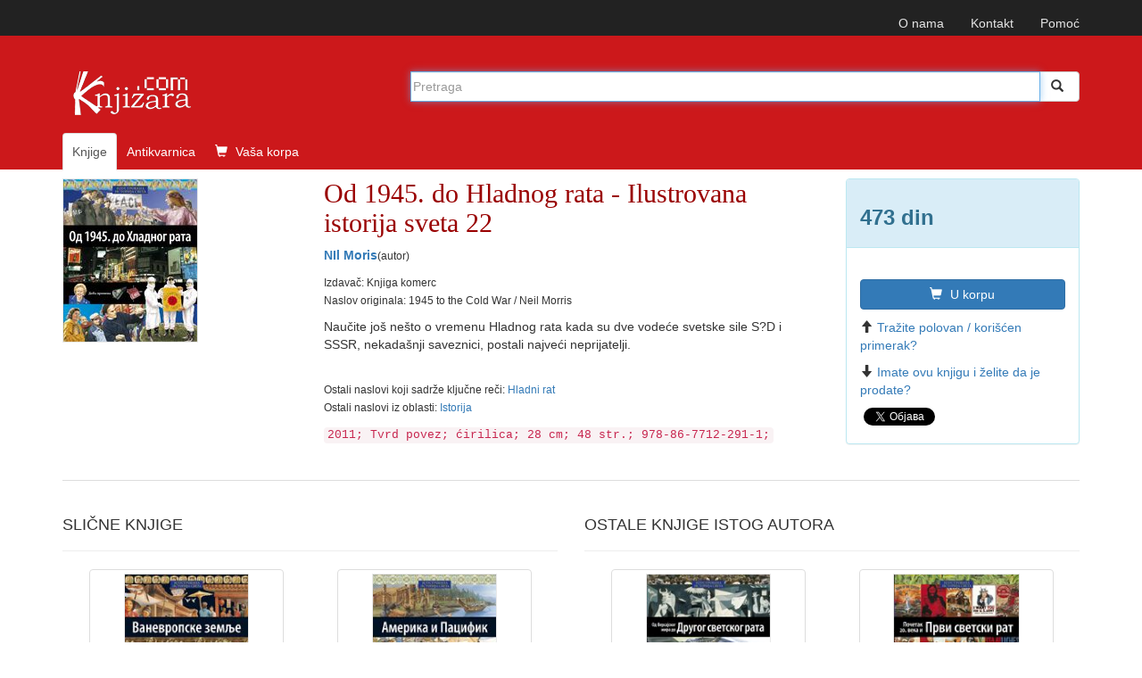

--- FILE ---
content_type: text/html; charset=UTF-8
request_url: https://www.knjizara.com/Od-1945-do-Hladnog-rata-Ilustrovana-istorija-sveta-22-NIl-Moris-140894
body_size: 9322
content:
<!DOCTYPE html>
<html lang="sr">
<head>
    <meta charset="utf-8">
    <meta http-equiv="X-UA-Compatible" content="IE=edge">
    <meta name="viewport" content="width=device-width, initial-scale=1">
    <!-- 3 meta taga iznad *MORAJU* da ostanu prvi iza HEAD taga; sav ostali sadržaj *MORA* da ide iza ova tri META TAGA -->
    <title>Od 1945. do Hladnog rata - Ilustrovana istorija sveta 22 : NIl Moris</title>
    <meta name="description" content="Naučite još nešto o vremenu Hladnog rata kada su dve vodeće svetske sile S?D i SSSR, nekadašnji saveznici, postali najveći neprijatelji.">
    <meta name="keywords" content="NIl Moris, Od 1945. do Hladnog rata - Ilustrovana istorija sveta 22, 978-86-7712-291-1,  Hladni rat , Istorija knjiga, knjizara, antikvarnica, prodaja, strane knjige, naručivanje, ">
    <!-- FB, twitter -->
    <meta property="og:type" content="Website" />
    <meta property="og:site_name" content="Knjizara.com" />
    <meta property="og:url" content="https://www.knjizara.com/Od-1945-do-Hladnog-rata-Ilustrovana-istorija-sveta-22-NIl-Moris-140894" />
    <meta property="og:title" content="Od 1945. do Hladnog rata - Ilustrovana istorija sveta 22 : NIl Moris" />
    <meta property="og:image" content="https://www.knjizara.com/slika/Od-1945-do-Hladnog-rata-Ilustrovana-istorija-sveta-22-53699.jpg" />
    <meta property="og:image:width" content="250" />
    <meta property="og:image:height" content="354" />
    <meta property="og:description" content="Naučite još nešto o vremenu Hladnog rata kada su dve vodeće svetske sile S?D i SSSR, nekadašnji saveznici, postali najveći neprijatelji." />
    <meta name="twitter:card" content="summary" />
    <meta name="twitter:site" content="@knjizaracom" />
    <meta name="twitter:image" content="https://www.knjizara.com/slika/Od-1945-do-Hladnog-rata-Ilustrovana-istorija-sveta-22-53699.jpg" />
    <meta name="twitter:title" content="Od 1945. do Hladnog rata - Ilustrovana istorija sveta 22 : NIl Moris" />
    <link rel="shortcut icon" href="/img/favicon.ico">
    <link rel="icon" type="image/gif" href="/img/animated_favicon1.gif">
    <!-- Bootstrap -->
    <link rel="stylesheet" type="text/css" href="/css/plugins.css">
    <link rel="stylesheet" type="text/css" href="/css/custom.css">
    <link rel="stylesheet" href="https://maxcdn.bootstrapcdn.com/font-awesome/4.4.0/css/font-awesome.min.css">
    <!-- HTML5 shim and Respond.js for IE8 support of HTML5 elements and media queries -->
    <!-- WARNING: Respond.js doesn't work if you view the page via file:// -->
    <!--[if lt IE 9]>
    <script src="https://oss.maxcdn.com/html5shiv/3.7.2/html5shiv.min.js"></script>
    <script src="https://oss.maxcdn.com/respond/1.4.2/respond.min.js"></script>
    <![endif]-->
    <!-- jQuery (necessary for Bootstrap's JavaScript plugins) -->
    <!-- Include all compiled plugins (below), or include individual files as needed -->
    <script type="text/javascript" src="/js/plugins.js"></script>
    <script type="text/javascript" src="/js/custom.js"></script>
    <script src="https://www.google.com/recaptcha/api.js" async defer></script>
    <!-- Meta Pixel Code -->

    <script>

        !function(f,b,e,v,n,t,s)
        {if(f.fbq)return;n=f.fbq=function(){n.callMethod?
            n.callMethod.apply(n,arguments):n.queue.push(arguments)};
            if(!f._fbq)f._fbq=n;n.push=n;n.loaded=!0;n.version='2.0';
            n.queue=[];t=b.createElement(e);t.async=!0;
            t.src=v;s=b.getElementsByTagName(e)[0];
            s.parentNode.insertBefore(t,s)}(window, document,'script',
            'https://connect.facebook.net/en_US/fbevents.js');
        fbq('init', '723091786884836');
        fbq('track', 'PageView');
    </script>

    <noscript><img height="1" width="1" style="display:none"
                   src="https://www.facebook.com/tr?id=723091786884836&ev=PageView&noscript=1"
        /></noscript>

    <!-- End Meta Pixel Code -->
</head>
<body>
<!--<body>
-->
		


		<!-- Static navbar -->
		<nav class="navbar navbar-inverse navbar-static-top">
			<div class="container">


				<div id="navbar">
					<!-- Pomocni meni -->
					<ul class="nav navbar-nav navbar-right ">
						<li class="hidden-xs"><a href="/onama/">O nama</a></li>
						<li class="hidden-xs"><a href="mailto:info@knjizara.com">Kontakt</a></li>
						<li class="hidden-xs"><a href="/pomoc/">Pomoć</a></li>
						<li class="visible-xs"><a href="/korpa/"><span class="glyphicon glyphicon-shopping-cart icon-white"></span> Vaša korpa <span class="korpa-sta-ima" style="text-transform: lowercase; font-weight: lighter;"> </span></a></li>
					</ul>
				</div>


			</div>
		</nav>
				<!-- Header, logo, search -->
		<div class="jumbotron">

			<div class="container">


				<div class="row">
					<div class="col-xs-4 col-sm-4 col-md-4  hidden-xs">
						<span class="logo-knjizara"><img style="margin:0 10px 20px 0;" src="/images/red_logo.png" alt="knjizara.com" title="knjizara.com" /></span>
					</div>
					<div class="visible-xs col-xs-4">
						<img class="logo2" style="margin:0 10px 20px 0;" src="/images/logo-mali-beli-transparencija.png" alt="knjizara.com" title="knjizara.com" />
					</div>
										<div class="col-xs-8 col-md-8">
						<div style="display: none;" id="suggestions" class="suggestionsBox holder round-bottom border-regular">
							<div id="suggestionsList" class="suggestionList"> &nbsp; </div>
						</div>




						<form id="search" method="post" name="forma" action="/knjige/pretraga/" onsubmit="resubmit('knjige')">


						<div class="input-group">

								<input type="hidden" name="strana" value="knjige">
								<input type="hidden" id="pretraga-id">
								<input placeholder="Pretraga" type="text"  class="form-control" id="pretraga-input"  onkeyup="handleEvent(event, this.value);"  onblur="fade();" name="x_trazi" value="" autocomplete="off">
								<span class="input-group-btn"><button id="trazi" class="btn btn-default" type="submit"><span class="glyphicon glyphicon glyphicon-search"></span></button>
								</span>
						</div><!-- /input-group -->
						</form>

					</div>
									</div><!-- Row kraj -->

				<div class="row">
					<div class="col-md-8 col-xs-12">
						<ul class="nav nav-tabs naslovna-meni">
							<li class="active"><a href="/">Knjige</a></li>
							<!--<li><a href="/strane-knjige/">Strane knjige</a></li>-->
							<li><a href="/antikvarnica/">Antikvarnica</a></li>
							<li   class="hidden-xs"><a href="/korpa/"><span class="glyphicon glyphicon-shopping-cart icon-white"></span> Vaša korpa <span class="korpa-sta-ima" style="text-transform: lowercase; font-weight: lighter;"> </span></a></li>
						</ul>

					</div>
				</div><!-- Row kraj -->

			</div><!-- Container kraj -->


		</div><!-- Jumbotron kraj -->




<div id="fb-root"></div>
<script>(function(d, s, id) {
		var js, fjs = d.getElementsByTagName(s)[0];
		if (d.getElementById(id)) return;
		js = d.createElement(s); js.id = id;
		js.src = "//connect.facebook.net/en_US/sdk.js#xfbml=1&version=v2.4";
		fjs.parentNode.insertBefore(js, fjs);
	}(document, 'script', 'facebook-jssdk'));</script>

<!-- PRIKAZ KNJIGE -->
<!--modal U KORPU -mora da ima ispod buttona holder za modal -->
<div class="modal fade" id="myModa30" tabindex="-1" role="dialog" aria-labelledby="myModalLabel" aria-hidden="true">
</div>
<!--kraj modal U KORPU -->
<!--kupi telefonom modal-->
<div class="modal fade" id="myModa20" tabindex="-1" role="dialog" aria-labelledby="myModalLabel" aria-hidden="true">
	<div class="modal-dialog">
		<div class="modal-content">
			<div class="modal-header">
				<button type="button" class="close" data-dismiss="modal" aria-label="Close"><span aria-hidden="true">&times;</span></button>
				<div class="h4 modal-title" id="myModalLabel"> KUPOVINA PREKO TELEFONA</div>
			</div>
			<div class="modal-body">
				<ol>
					<li>Neophodno je da imate email adresu!
					<li>Pozovite broj 011/2630-102 ili skype:aleksandar.drakulic (radnim danima od 08-16 časova)</li>
					<li>Kažite koje knjige želite da kupite.</li>
					<li>Operater će sa Vama proći proceduru kupovine i na Vaš e-mail poslati sliku popunjene uplatnice prema kojoj možete izvršiti uplatu ili predračun za knjige koje želite da kupite i poslati na Vašu e-mail adresu.</li>
					<li>Kada izvršite uplatu prema uputstvu za plaćanje iz email-a obavestićemo vas da je uplata prispela. Od tog trenutka vrši se priprema vaše pošiljke koja će vam biti poslata u navedenom roku (informacije o vremenu pripreme i slanja možete dobiti od našeg operatera). Celokupan iznos se plaća unapred, a prilikom preuzimanja narudžbine ne plaćate ništa.</li>
				</ol>


			</div>
			<div class="modal-footer">
				<button type="button" class="btn btn-default" data-dismiss="modal">Zatvori</button></div>
		</div>
	</div>
</div>
<!--Kraj kupi telefonom modal-->
<div class="container">
	<div class="row hidden-xs">

		<!--  PRIKAZ NA SVIM UREĐAJIMA OSIM TELEFONA -->

		<!--  BOX 1 -->
		<div class="col-lg-3 col-sm-4 col-md-3">
			<img src="/slika/Od-1945-do-Hladnog-rata-Ilustrovana-istorija-sveta-22-53699.jpg" alt="Od 1945. do Hladnog rata - Ilustrovana istorija sveta 22" title="Od 1945. do Hladnog rata - Ilustrovana istorija sveta 22">
		</div>
		<!--  BOX 1 KRAJ -->
		<!--  BOX 2 -->
		<div class="col-lg-6 col-sm-5 col-md-6 naslov-knjiga">
			<h1 class="naslov-knjiga">Od 1945. do Hladnog rata - Ilustrovana istorija sveta 22</h1>
            <div class="h3 podnaslov-knjiga"></div>
			<p><strong><A HREF="/NIl-Moris-o16243">NIl Moris</A></strong><small>(autor)</small></p>						<p><small>Izdavač: Knjiga komerc<br> Naslov originala: 1945 to the Cold War / Neil Morris</small></p>
							<p>Naučite još nešto o vremenu Hladnog rata kada su dve vodeće svetske sile S?D i SSSR, nekadašnji saveznici, postali najveći neprijatelji.</p>
			<br>
			<p>
				<small>
					Ostali naslovi koji sadrže ključne reči:  <a href="/Hladni-rat-kljucnarec73986" >Hladni rat </a><br>Ostali naslovi iz oblasti: <a href="/Istorija-k123" >Istorija </a>				</small>
			</p>

			<code>
				2011; Tvrd povez; ćirilica; 28 cm; 48 str.; 978-86-7712-291-1; 			</code>
		</div>
		<!--  BOX 2 KRAJ -->

		
		<!--  BOX 3 -->
		<div class="col-lg-3 col-sm-3 col-md-3">
			<div class="panel panel-info">
				<div class="panel-heading"><h2 class="knjiga_cena">473 din</h2></div>
				<div class="panel-body">
					<p>
																	</p>
					<!--button U KORPU -->
										<button type="button" class="btn btn-primary" onclick="javascript: dodaj_u_korpu('140894')"><span class="glyphicon glyphicon-shopping-cart icon-white"></span> U korpu</button>

					<!-- kraj button U KORPU -->
					<!--button KUPI TELEFONOM -->
					<button type="button" class="btn btn-info" style="display: none !important;" onclick="javascript: prikazi_kupovinu_telefonom();"><span class="glyphicon glyphicon-phone icon-white"></span> Kupi telefonom</button>
						
					<p><span class="glyphicon glyphicon-arrow-up icon-orange"></span><a href="/trazim/NIl/Moris/0/Od+1945.+do+Hladnog+rata+-+Ilustrovana+istorija+sveta+22">Tražite polovan / korišćen primerak?</a></p>
					<p><span class="glyphicon glyphicon-arrow-down icon-green"></span><a href="/nudim/NIl/Moris/0/Od+1945.+do+Hladnog+rata+-+Ilustrovana+istorija+sveta+22">Imate ovu knjigu i želite da je prodate?</a></p>
					<!--facebook share-->
					<div class="fb-share-button" data-href="http://www.knjizara.com/Od-1945-do-Hladnog-rata-Ilustrovana-istorija-sveta-22-NIl-Moris-140894" data-layout="button"></div>
					<!--end facebook share-->
					<!--twitter share-->
					<a href="https://twitter.com/share" class="twitter-share-button" data-count="none">Tweet</a>
					<script>!function(d,s,id){var js,fjs=d.getElementsByTagName(s)[0],p=/^http:/.test(d.location)?'http':'https';if(!d.getElementById(id)){js=d.createElement(s);js.id=id;js.src=p+'://platform.twitter.com/widgets.js';fjs.parentNode.insertBefore(js,fjs);}}(document, 'script', 'twitter-wjs');</script>
					<!--end twitter share-->

				</div>
			</div>
		</div>
		<!--  BOX 3 KRAJ -->
	</div>




	<!--  PRIKAZ NA TELEFONU -->
	<div class="row visible-xs">
		<!--  BOX 1 -->

		<div class="col-xs-12 naslov-knjiga">
			<div class="h3 naslov-knjiga">Od 1945. do Hladnog rata - Ilustrovana istorija sveta 22</div>
			<div class="h5 podnaslov-knjiga"></div>
			<p><strong><A HREF="/NIl-Moris-o16243">NIl Moris</A></strong> <small>(autor)</small></p>
		</div>

		<!--  BOX 1 KRAJ -->

		<!--  BOX 2 -->
		<div class="col-xs-2">
		</div>
		<div class="col-xs-7  ">
			<img src="/slika/Od-1945-do-Hladnog-rata-Ilustrovana-istorija-sveta-22-53699.jpg" alt="Od 1945. do Hladnog rata - Ilustrovana istorija sveta 22" title="Od 1945. do Hladnog rata - Ilustrovana istorija sveta 22">
			<div class="h3"> 473 din</div>
			<div class="h4"><del></del></div>
						<a class="btn btn-primary" onclick="javascript: dodaj_u_korpu('140894')"><span class="glyphicon glyphicon-shopping-cart icon-white"></span> U
				korpu</a>
					</div>
		<div class="col-xs-3">
		</div>
		<div class="col-xs-12">
						<p>Naučite još nešto o vremenu Hladnog rata kada su dve vodeće svetske sile S?D i SSSR, nekadašnji saveznici, postali najveći neprijatelji.</p>
			<p>
				<small>
					Ostali naslovi koji sadrže ključne reči:  <a href="/Hladni-rat-kljucnarec73986" >Hladni rat </a><br>Ostali naslovi iz oblasti: <a href="/Istorija-k123" >Istorija </a>				</small>
			</p>
			<code>Izdavač: Knjiga komerc; 2011; Tvrd povez; ćirilica; 28 cm; 48 str.; 978-86-7712-291-1; </code>
		</div>

		<!--  BOX 2 KRAJ -->

	</div>


</div> <!--  PRIKAZ KNJIGE KRAJ -->
<br>




<!--  TABOVI -->
<div class="container hidden-xs">
	<div role="tabpanel" id="tabovi">

		<div><!-- TABOVI -->

			<!-- Nav tabs -->
			<ul class="nav nav-tabs" role="tablist">
							</ul>

			<!-- Tab panes -->
			<div class="tab-content">
							</div>

		</div>

	</div>
</div>
<!--  TABOVI KRAJ-->


<!--  SLAJDERI I TOP LISTA -->

<div class="container"><!--  KONTERJNER ZA SVA TRI DIVa - SLAJDER 1, SLAJER 2, TOP LISTA -->
	<div class="row"><!--  ROW ZA SVA TRI DIVa - SLAJDER 1, SLAJER 2, TOP LISTA -->

		<!--owl slider SLICNE-->
		<div class="col-xs-12 col-sm-6 ">

			<div class="page-header">
				<div class="h3 title">SLIČNE KNJIGE</div>
			</div>
			<div id="owl-demo2" class="owl-carousel">


				
		<!-- jedna knjiga -->
		<div class="item col-xs-12">
			<div class="fff">
				<div class="col-xs-6 col-md-12 col-sm-12 col-lg-12">
					<div class="thumbnail">
						<a href="/Vanevropske-zemlje-Ilustrovana-istorija-sveta-8-Dzon-Mejlam-NIl-Moris-140880"><img alt="Vanevropske zemlje - Ilustrovana istorija sveta 8"  title="Vanevropske zemlje - Ilustrovana istorija sveta 8" src="/slika/Vanevropske-zemlje-Ilustrovana-istorija-sveta-8-53685.jpg" class="slider-img"></a></div>
					<!--button U KORPU -->
					<button type="button" class="btn btn-primary" onclick="javascript: dodaj_u_korpu('140880')"><span class="glyphicon glyphicon-shopping-cart icon-white"></span> U korpu</button>
					<!-- kraj button U KORPU -->
				</div>
				<div class="caption col-xs-6 col-md-12 col-sm-12 col-lg-12">

					<p><div class="h4 naslovi"><a href="/Vanevropske-zemlje-Ilustrovana-istorija-sveta-8-Dzon-Mejlam-NIl-Moris-140880">Vanevropske zemlje - Ilustrovana istorija sveta 8</a></div></p>
					<p><A HREF="/Dzon-Mejlam-o42751">Džon Mejlam</A>, <A HREF="/NIl-Moris-o16243">NIl Moris</A></p>
					<p>473  din</p>
								<p><del>473  din</del></p>
				</div>
			</div>
		</div>
		<!-- jedna knjiga kraj-->
		<!-- jedna knjiga -->
		<div class="item col-xs-12">
			<div class="fff">
				<div class="col-xs-6 col-md-12 col-sm-12 col-lg-12">
					<div class="thumbnail">
						<a href="/Amerika-i-Pacifik-Ilustrovana-istorija-sveta-6-Dzon-Konoli-140878"><img alt="Amerika i Pacifik - Ilustrovana istorija sveta 6"  title="Amerika i Pacifik - Ilustrovana istorija sveta 6" src="/slika/Amerika-i-Pacifik-Ilustrovana-istorija-sveta-6-53683.jpg" class="slider-img"></a></div>
					<!--button U KORPU -->
					<button type="button" class="btn btn-primary" onclick="javascript: dodaj_u_korpu('140878')"><span class="glyphicon glyphicon-shopping-cart icon-white"></span> U korpu</button>
					<!-- kraj button U KORPU -->
				</div>
				<div class="caption col-xs-6 col-md-12 col-sm-12 col-lg-12">

					<p><div class="h4 naslovi"><a href="/Amerika-i-Pacifik-Ilustrovana-istorija-sveta-6-Dzon-Konoli-140878">Amerika i Pacifik - Ilustrovana istorija sveta 6</a></div></p>
					<p><A HREF="/Dzon-Konoli-o37118">Džon Konoli</A></p>
					<p>473  din</p>
								<p><del>473  din</del></p>
				</div>
			</div>
		</div>
		<!-- jedna knjiga kraj-->
		<!-- jedna knjiga -->
		<div class="item col-xs-12">
			<div class="fff">
				<div class="col-xs-6 col-md-12 col-sm-12 col-lg-12">
					<div class="thumbnail">
						<a href="/Rani-srednji-vek-Ilustrovana-istorija-sveta-7-Dzon-Malam-140879"><img alt="Rani srednji vek - Ilustrovana istorija sveta 7"  title="Rani srednji vek - Ilustrovana istorija sveta 7" src="/slika/Rani-srednji-vek-Ilustrovana-istorija-sveta-7-53684.jpg" class="slider-img"></a></div>
					<!--button U KORPU -->
					<button type="button" class="btn btn-primary" onclick="javascript: dodaj_u_korpu('140879')"><span class="glyphicon glyphicon-shopping-cart icon-white"></span> U korpu</button>
					<!-- kraj button U KORPU -->
				</div>
				<div class="caption col-xs-6 col-md-12 col-sm-12 col-lg-12">

					<p><div class="h4 naslovi"><a href="/Rani-srednji-vek-Ilustrovana-istorija-sveta-7-Dzon-Malam-140879">Rani srednji vek - Ilustrovana istorija sveta 7</a></div></p>
					<p><A HREF="/Dzon-Malam-o10183">Džon Malam</A></p>
					<p>473  din</p>
								<p><del>473  din</del></p>
				</div>
			</div>
		</div>
		<!-- jedna knjiga kraj-->
		<!-- jedna knjiga -->
		<div class="item col-xs-12">
			<div class="fff">
				<div class="col-xs-6 col-md-12 col-sm-12 col-lg-12">
					<div class="thumbnail">
						<a href="/Evropa-kasni-srednji-vek-Ilustrovana-istorija-sveta-9-NIl-Moris-140881"><img alt="Evropa - kasni srednji vek - Ilustrovana istorija sveta 9"  title="Evropa - kasni srednji vek - Ilustrovana istorija sveta 9" src="/slika/Evropa-kasni-srednji-vek-Ilustrovana-istorija-sveta-9-53686.jpg" class="slider-img"></a></div>
					<!--button U KORPU -->
					<button type="button" class="btn btn-primary" onclick="javascript: dodaj_u_korpu('140881')"><span class="glyphicon glyphicon-shopping-cart icon-white"></span> U korpu</button>
					<!-- kraj button U KORPU -->
				</div>
				<div class="caption col-xs-6 col-md-12 col-sm-12 col-lg-12">

					<p><div class="h4 naslovi"><a href="/Evropa-kasni-srednji-vek-Ilustrovana-istorija-sveta-9-NIl-Moris-140881">Evropa - kasni srednji vek - Ilustrovana istorija sveta 9</a></div></p>
					<p><A HREF="/NIl-Moris-o16243">NIl Moris</A></p>
					<p>473  din</p>
								<p><del>473  din</del></p>
				</div>
			</div>
		</div>
		<!-- jedna knjiga kraj-->
		<!-- jedna knjiga -->
		<div class="item col-xs-12">
			<div class="fff">
				<div class="col-xs-6 col-md-12 col-sm-12 col-lg-12">
					<div class="thumbnail">
						<a href="/Renesansna-Evropa-Ilustrovana-istorija-sveta-10-Nil-Grant-140882"><img alt="Renesansna Evropa - Ilustrovana istorija sveta 10"  title="Renesansna Evropa - Ilustrovana istorija sveta 10" src="/slika/Renesansna-Evropa-Ilustrovana-istorija-sveta-10-53687.jpg" class="slider-img"></a></div>
					<!--button U KORPU -->
					<button type="button" class="btn btn-primary" onclick="javascript: dodaj_u_korpu('140882')"><span class="glyphicon glyphicon-shopping-cart icon-white"></span> U korpu</button>
					<!-- kraj button U KORPU -->
				</div>
				<div class="caption col-xs-6 col-md-12 col-sm-12 col-lg-12">

					<p><div class="h4 naslovi"><a href="/Renesansna-Evropa-Ilustrovana-istorija-sveta-10-Nil-Grant-140882">Renesansna Evropa - Ilustrovana istorija sveta 10</a></div></p>
					<p><A HREF="/Nil-Grant-o16244">Nil Grant</A></p>
					<p>473  din</p>
								<p><del>473  din</del></p>
				</div>
			</div>
		</div>
		<!-- jedna knjiga kraj-->
		<!-- jedna knjiga -->
		<div class="item col-xs-12">
			<div class="fff">
				<div class="col-xs-6 col-md-12 col-sm-12 col-lg-12">
					<div class="thumbnail">
						<a href="/Putovanja-i-velika-otkrica-Ilustrovana-istorija-sveta-11-NIl-Moris-140883"><img alt="Putovanja i velika otkrića - Ilustrovana istorija sveta 11"  title="Putovanja i velika otkrića - Ilustrovana istorija sveta 11" src="/slika/Putovanja-i-velika-otkrica-Ilustrovana-istorija-sveta-11-53688.jpg" class="slider-img"></a></div>
					<!--button U KORPU -->
					<button type="button" class="btn btn-primary" onclick="javascript: dodaj_u_korpu('140883')"><span class="glyphicon glyphicon-shopping-cart icon-white"></span> U korpu</button>
					<!-- kraj button U KORPU -->
				</div>
				<div class="caption col-xs-6 col-md-12 col-sm-12 col-lg-12">

					<p><div class="h4 naslovi"><a href="/Putovanja-i-velika-otkrica-Ilustrovana-istorija-sveta-11-NIl-Moris-140883">Putovanja i velika otkrića - Ilustrovana istorija sveta 11</a></div></p>
					<p><A HREF="/NIl-Moris-o16243">NIl Moris</A></p>
					<p>473  din</p>
								<p><del>473  din</del></p>
				</div>
			</div>
		</div>
		<!-- jedna knjiga kraj-->
		<!-- jedna knjiga -->
		<div class="item col-xs-12">
			<div class="fff">
				<div class="col-xs-6 col-md-12 col-sm-12 col-lg-12">
					<div class="thumbnail">
						<a href="/Radjanje-modernih-nacija-Ilustrovana-istorija-sveta-12-Dzon-Mejlam-140884"><img alt="Rađanje modernih nacija - Ilustrovana istorija sveta 12"  title="Rađanje modernih nacija - Ilustrovana istorija sveta 12" src="/slika/Radjanje-modernih-nacija-Ilustrovana-istorija-sveta-12-53689.jpg" class="slider-img"></a></div>
					<!--button U KORPU -->
					<button type="button" class="btn btn-primary" onclick="javascript: dodaj_u_korpu('140884')"><span class="glyphicon glyphicon-shopping-cart icon-white"></span> U korpu</button>
					<!-- kraj button U KORPU -->
				</div>
				<div class="caption col-xs-6 col-md-12 col-sm-12 col-lg-12">

					<p><div class="h4 naslovi"><a href="/Radjanje-modernih-nacija-Ilustrovana-istorija-sveta-12-Dzon-Mejlam-140884">Rađanje modernih nacija - Ilustrovana istorija sveta 12</a></div></p>
					<p><A HREF="/Dzon-Mejlam-o42751">Džon Mejlam</A></p>
					<p>473  din</p>
								<p><del>473  din</del></p>
				</div>
			</div>
		</div>
		<!-- jedna knjiga kraj-->
		<!-- jedna knjiga -->
		<div class="item col-xs-12">
			<div class="fff">
				<div class="col-xs-6 col-md-12 col-sm-12 col-lg-12">
					<div class="thumbnail">
						<a href="/Naseljavanje-Amerike-Ilustrovana-istorija-sveta-13-NIl-Moris-140885"><img alt="Naseljavanje Amerike - Ilustrovana istorija sveta 13"  title="Naseljavanje Amerike - Ilustrovana istorija sveta 13" src="/slika/Naseljavanje-Amerike-Ilustrovana-istorija-sveta-13-53690.jpg" class="slider-img"></a></div>
					<!--button U KORPU -->
					<button type="button" class="btn btn-primary" onclick="javascript: dodaj_u_korpu('140885')"><span class="glyphicon glyphicon-shopping-cart icon-white"></span> U korpu</button>
					<!-- kraj button U KORPU -->
				</div>
				<div class="caption col-xs-6 col-md-12 col-sm-12 col-lg-12">

					<p><div class="h4 naslovi"><a href="/Naseljavanje-Amerike-Ilustrovana-istorija-sveta-13-NIl-Moris-140885">Naseljavanje Amerike - Ilustrovana istorija sveta 13</a></div></p>
					<p><A HREF="/NIl-Moris-o16243">NIl Moris</A></p>
					<p>473  din</p>
								<p><del>473  din</del></p>
				</div>
			</div>
		</div>
		<!-- jedna knjiga kraj-->
		<!-- jedna knjiga -->
		<div class="item col-xs-12">
			<div class="fff">
				<div class="col-xs-6 col-md-12 col-sm-12 col-lg-12">
					<div class="thumbnail">
						<a href="/Azijska-i-africka-carstva-Ilustrovana-istorija-sveta-14-NIl-Moris-140886"><img alt="Azijska i afrička carstva - Ilustrovana istorija sveta 14"  title="Azijska i afrička carstva - Ilustrovana istorija sveta 14" src="/slika/Azijska-i-africka-carstva-Ilustrovana-istorija-sveta-14-53691.jpg" class="slider-img"></a></div>
					<!--button U KORPU -->
					<button type="button" class="btn btn-primary" onclick="javascript: dodaj_u_korpu('140886')"><span class="glyphicon glyphicon-shopping-cart icon-white"></span> U korpu</button>
					<!-- kraj button U KORPU -->
				</div>
				<div class="caption col-xs-6 col-md-12 col-sm-12 col-lg-12">

					<p><div class="h4 naslovi"><a href="/Azijska-i-africka-carstva-Ilustrovana-istorija-sveta-14-NIl-Moris-140886">Azijska i afrička carstva - Ilustrovana istorija sveta 14</a></div></p>
					<p><A HREF="/NIl-Moris-o16243">NIl Moris</A></p>
					<p>473  din</p>
								<p><del>473  din</del></p>
				</div>
			</div>
		</div>
		<!-- jedna knjiga kraj-->
		<!-- jedna knjiga -->
		<div class="item col-xs-12">
			<div class="fff">
				<div class="col-xs-6 col-md-12 col-sm-12 col-lg-12">
					<div class="thumbnail">
						<a href="/Industrijska-revolucija-Ilustrovana-istorija-sveta-15-NIl-Moris-140887"><img alt="Industrijska revolucija - Ilustrovana istorija sveta 15"  title="Industrijska revolucija - Ilustrovana istorija sveta 15" src="/slika/Industrijska-revolucija-Ilustrovana-istorija-sveta-15-53692.jpg" class="slider-img"></a></div>
					<!--button U KORPU -->
					<button type="button" class="btn btn-primary" onclick="javascript: dodaj_u_korpu('140887')"><span class="glyphicon glyphicon-shopping-cart icon-white"></span> U korpu</button>
					<!-- kraj button U KORPU -->
				</div>
				<div class="caption col-xs-6 col-md-12 col-sm-12 col-lg-12">

					<p><div class="h4 naslovi"><a href="/Industrijska-revolucija-Ilustrovana-istorija-sveta-15-NIl-Moris-140887">Industrijska revolucija - Ilustrovana istorija sveta 15</a></div></p>
					<p><A HREF="/NIl-Moris-o16243">NIl Moris</A></p>
					<p>473  din</p>
								<p><del>473  din</del></p>
				</div>
			</div>
		</div>
		<!-- jedna knjiga kraj-->
		<!-- jedna knjiga -->
		<div class="item col-xs-12">
			<div class="fff">
				<div class="col-xs-6 col-md-12 col-sm-12 col-lg-12">
					<div class="thumbnail">
						<a href="/Doba-prosvecenosti-i-revolucija-Ilustrovana-istorija-sveta-16-NIl-Moris-140888"><img alt="Doba prosvećenosti i revolucija - Ilustrovana istorija sveta 16"  title="Doba prosvećenosti i revolucija - Ilustrovana istorija sveta 16" src="/slika/Doba-prosvecenosti-i-revolucija-Ilustrovana-istorija-sveta-16-53693.jpg" class="slider-img"></a></div>
					<!--button U KORPU -->
					<button type="button" class="btn btn-primary" onclick="javascript: dodaj_u_korpu('140888')"><span class="glyphicon glyphicon-shopping-cart icon-white"></span> U korpu</button>
					<!-- kraj button U KORPU -->
				</div>
				<div class="caption col-xs-6 col-md-12 col-sm-12 col-lg-12">

					<p><div class="h4 naslovi"><a href="/Doba-prosvecenosti-i-revolucija-Ilustrovana-istorija-sveta-16-NIl-Moris-140888">Doba prosvećenosti i revolucija - Ilustrovana istorija sveta 16</a></div></p>
					<p><A HREF="/NIl-Moris-o16243">NIl Moris</A></p>
					<p>473  din</p>
								<p><del>473  din</del></p>
				</div>
			</div>
		</div>
		<!-- jedna knjiga kraj-->
		<!-- jedna knjiga -->
		<div class="item col-xs-12">
			<div class="fff">
				<div class="col-xs-6 col-md-12 col-sm-12 col-lg-12">
					<div class="thumbnail">
						<a href="/Nacionalizam-i-romantizam-Ilustrovana-istorija-sveta-17-NIl-Moris-140889"><img alt="Nacionalizam i romantizam - Ilustrovana istorija sveta 17"  title="Nacionalizam i romantizam - Ilustrovana istorija sveta 17" src="/slika/Nacionalizam-i-romantizam-Ilustrovana-istorija-sveta-17-53694.jpg" class="slider-img"></a></div>
					<!--button U KORPU -->
					<button type="button" class="btn btn-primary" onclick="javascript: dodaj_u_korpu('140889')"><span class="glyphicon glyphicon-shopping-cart icon-white"></span> U korpu</button>
					<!-- kraj button U KORPU -->
				</div>
				<div class="caption col-xs-6 col-md-12 col-sm-12 col-lg-12">

					<p><div class="h4 naslovi"><a href="/Nacionalizam-i-romantizam-Ilustrovana-istorija-sveta-17-NIl-Moris-140889">Nacionalizam i romantizam - Ilustrovana istorija sveta 17</a></div></p>
					<p><A HREF="/NIl-Moris-o16243">NIl Moris</A></p>
					<p>473  din</p>
								<p><del>473  din</del></p>
				</div>
			</div>
		</div>
		<!-- jedna knjiga kraj-->
		<!-- jedna knjiga -->
		<div class="item col-xs-12">
			<div class="fff">
				<div class="col-xs-6 col-md-12 col-sm-12 col-lg-12">
					<div class="thumbnail">
						<a href="/Doba-imperija-Ilustrovana-istorija-sveta-18-En-Makrej-140890"><img alt="Doba imperija - Ilustrovana istorija sveta 18"  title="Doba imperija - Ilustrovana istorija sveta 18" src="/slika/Doba-imperija-Ilustrovana-istorija-sveta-18-53695.jpg" class="slider-img"></a></div>
					<!--button U KORPU -->
					<button type="button" class="btn btn-primary" onclick="javascript: dodaj_u_korpu('140890')"><span class="glyphicon glyphicon-shopping-cart icon-white"></span> U korpu</button>
					<!-- kraj button U KORPU -->
				</div>
				<div class="caption col-xs-6 col-md-12 col-sm-12 col-lg-12">

					<p><div class="h4 naslovi"><a href="/Doba-imperija-Ilustrovana-istorija-sveta-18-En-Makrej-140890">Doba imperija - Ilustrovana istorija sveta 18</a></div></p>
					<p><A HREF="/En-Makrej-o42752">En Makrej</A></p>
					<p>473  din</p>
								<p><del>473  din</del></p>
				</div>
			</div>
		</div>
		<!-- jedna knjiga kraj-->
		<!-- jedna knjiga -->
		<div class="item col-xs-12">
			<div class="fff">
				<div class="col-xs-6 col-md-12 col-sm-12 col-lg-12">
					<div class="thumbnail">
						<a href="/Marko-Nikezic-diplomata-u-sredistu-Hladnog-rata-Petar-Zarkovic-170571"><img alt="Marko Nikezić : diplomata u središtu Hladnog rata"  title="Marko Nikezić : diplomata u središtu Hladnog rata" src="/slika/Marko-Nikezic-diplomata-u-sredistu-Hladnog-rata-93325.jpg" class="slider-img"></a></div>
					<!--button U KORPU -->
					<button type="button" class="btn btn-primary" onclick="javascript: dodaj_u_korpu('170571')"><span class="glyphicon glyphicon-shopping-cart icon-white"></span> U korpu</button>
					<!-- kraj button U KORPU -->
				</div>
				<div class="caption col-xs-6 col-md-12 col-sm-12 col-lg-12">

					<p><div class="h4 naslovi"><a href="/Marko-Nikezic-diplomata-u-sredistu-Hladnog-rata-Petar-Zarkovic-170571">Marko Nikezić : diplomata u središtu Hladnog rata</a></div></p>
					<p><A HREF="/Petar-Zarkovic-o55691">Petar Žarković</A></p>
					<p>2475  din</p>
								<p><del>2750  din</del></p>
				</div>
			</div>
		</div>
		<!-- jedna knjiga kraj-->
		<!-- jedna knjiga -->
		<div class="item col-xs-12">
			<div class="fff">
				<div class="col-xs-6 col-md-12 col-sm-12 col-lg-12">
					<div class="thumbnail">
						<a href="/Hladni-rat-u-kulturi-Fransis-Stonor-Saunders-139684"><img alt="Hladni rat u kulturi"  title="Hladni rat u kulturi" src="/slika/Hladni-rat-u-kulturi-51731.jpg" class="slider-img"></a></div>
					<!--button U KORPU -->
					<button type="button" class="btn btn-primary" onclick="javascript: dodaj_u_korpu('139684')"><span class="glyphicon glyphicon-shopping-cart icon-white"></span> U korpu</button>
					<!-- kraj button U KORPU -->
				</div>
				<div class="caption col-xs-6 col-md-12 col-sm-12 col-lg-12">

					<p><div class="h4 naslovi"><a href="/Hladni-rat-u-kulturi-Fransis-Stonor-Saunders-139684">Hladni rat u kulturi</a></div></p>
					<p><A HREF="/Fransis-Stonor-Saunders-o42313">Fransis Stonor Saunders</A></p>
					<p>1793  din</p>
								<p><del>1793  din</del></p>
				</div>
			</div>
		</div>
		<!-- jedna knjiga kraj-->
		<!-- jedna knjiga -->
		<div class="item col-xs-12">
			<div class="fff">
				<div class="col-xs-6 col-md-12 col-sm-12 col-lg-12">
					<div class="thumbnail">
						<a href="/U-pohvalu-hladnome-ratu-jedna-protivistorija-Serdjo-Romano-144888"><img alt="U pohvalu hladnome ratu : jedna protivistorija"  title="U pohvalu hladnome ratu : jedna protivistorija" src="/slika/U-pohvalu-hladnome-ratu-jedna-protivistorija-64074.jpg" class="slider-img"></a></div>
					<!--button U KORPU -->
					<button type="button" class="btn btn-primary" onclick="javascript: dodaj_u_korpu('144888')"><span class="glyphicon glyphicon-shopping-cart icon-white"></span> U korpu</button>
					<!-- kraj button U KORPU -->
				</div>
				<div class="caption col-xs-6 col-md-12 col-sm-12 col-lg-12">

					<p><div class="h4 naslovi"><a href="/U-pohvalu-hladnome-ratu-jedna-protivistorija-Serdjo-Romano-144888">U pohvalu hladnome ratu : jedna protivistorija</a></div></p>
					<p><A HREF="/Serdjo-Romano-o30201">Serđo Romano</A></p>
					<p>594  din</p>
								<p><del>660  din</del></p>
				</div>
			</div>
		</div>
		<!-- jedna knjiga kraj-->
		<!-- jedna knjiga -->
		<div class="item col-xs-12">
			<div class="fff">
				<div class="col-xs-6 col-md-12 col-sm-12 col-lg-12">
					<div class="thumbnail">
						<a href="/Severna-Amerika-Ilustrovana-istorija-sveta-19-Liza-Isenman-140891"><img alt="Severna Amerika - Ilustrovana istorija sveta 19"  title="Severna Amerika - Ilustrovana istorija sveta 19" src="/slika/Severna-Amerika-Ilustrovana-istorija-sveta-19-53696.jpg" class="slider-img"></a></div>
					<!--button U KORPU -->
					<button type="button" class="btn btn-primary" onclick="javascript: dodaj_u_korpu('140891')"><span class="glyphicon glyphicon-shopping-cart icon-white"></span> U korpu</button>
					<!-- kraj button U KORPU -->
				</div>
				<div class="caption col-xs-6 col-md-12 col-sm-12 col-lg-12">

					<p><div class="h4 naslovi"><a href="/Severna-Amerika-Ilustrovana-istorija-sveta-19-Liza-Isenman-140891">Severna Amerika - Ilustrovana istorija sveta 19</a></div></p>
					<p><A HREF="/Liza-Isenman-o42753">Liza Isenman</A></p>
					<p>473  din</p>
								<p><del>473  din</del></p>
				</div>
			</div>
		</div>
		<!-- jedna knjiga kraj-->
		<!-- jedna knjiga -->
		<div class="item col-xs-12">
			<div class="fff">
				<div class="col-xs-6 col-md-12 col-sm-12 col-lg-12">
					<div class="thumbnail">
						<a href="/Pocetak-20-veka-i-Prvi-svetski-rat-Ilustrovana-istorija-sveta-20-NIl-Moris-140892"><img alt="Početak 20. veka i Prvi svetski rat - Ilustrovana istorija sveta 20"  title="Početak 20. veka i Prvi svetski rat - Ilustrovana istorija sveta 20" src="/slika/Pocetak-20-veka-i-Prvi-svetski-rat-Ilustrovana-istorija-sveta-20-53697.jpg" class="slider-img"></a></div>
					<!--button U KORPU -->
					<button type="button" class="btn btn-primary" onclick="javascript: dodaj_u_korpu('140892')"><span class="glyphicon glyphicon-shopping-cart icon-white"></span> U korpu</button>
					<!-- kraj button U KORPU -->
				</div>
				<div class="caption col-xs-6 col-md-12 col-sm-12 col-lg-12">

					<p><div class="h4 naslovi"><a href="/Pocetak-20-veka-i-Prvi-svetski-rat-Ilustrovana-istorija-sveta-20-NIl-Moris-140892">Početak 20. veka i Prvi svetski rat - Ilustrovana istorija sveta 20</a></div></p>
					<p><A HREF="/NIl-Moris-o16243">NIl Moris</A></p>
					<p>473  din</p>
								<p><del>473  din</del></p>
				</div>
			</div>
		</div>
		<!-- jedna knjiga kraj-->
		<!-- jedna knjiga -->
		<div class="item col-xs-12">
			<div class="fff">
				<div class="col-xs-6 col-md-12 col-sm-12 col-lg-12">
					<div class="thumbnail">
						<a href="/Od-Versajskog-mira-do-Drugog-svetskog-rata-Ilustrovana-istorija-sveta-21-NIl-Moris-140893"><img alt="Od Versajskog mira do Drugog svetskog rata - Ilustrovana istorija sveta 21"  title="Od Versajskog mira do Drugog svetskog rata - Ilustrovana istorija sveta 21" src="/slika/Od-Versajskog-mira-do-Drugog-svetskog-rata-Ilustrovana-istorija-sveta-21-53698.jpg" class="slider-img"></a></div>
					<!--button U KORPU -->
					<button type="button" class="btn btn-primary" onclick="javascript: dodaj_u_korpu('140893')"><span class="glyphicon glyphicon-shopping-cart icon-white"></span> U korpu</button>
					<!-- kraj button U KORPU -->
				</div>
				<div class="caption col-xs-6 col-md-12 col-sm-12 col-lg-12">

					<p><div class="h4 naslovi"><a href="/Od-Versajskog-mira-do-Drugog-svetskog-rata-Ilustrovana-istorija-sveta-21-NIl-Moris-140893">Od Versajskog mira do Drugog svetskog rata - Ilustrovana istorija sveta 21</a></div></p>
					<p><A HREF="/NIl-Moris-o16243">NIl Moris</A></p>
					<p>473  din</p>
								<p><del>473  din</del></p>
				</div>
			</div>
		</div>
		<!-- jedna knjiga kraj-->
		<!-- jedna knjiga -->
		<div class="item col-xs-12">
			<div class="fff">
				<div class="col-xs-6 col-md-12 col-sm-12 col-lg-12">
					<div class="thumbnail">
						<a href="/Savremeno-doba-Ilustrovana-istorija-sveta-24-Toni-Alen-140896"><img alt="Savremeno doba - Ilustrovana istorija sveta 24"  title="Savremeno doba - Ilustrovana istorija sveta 24" src="/slika/Savremeno-doba-Ilustrovana-istorija-sveta-24-53701.jpg" class="slider-img"></a></div>
					<!--button U KORPU -->
					<button type="button" class="btn btn-primary" onclick="javascript: dodaj_u_korpu('140896')"><span class="glyphicon glyphicon-shopping-cart icon-white"></span> U korpu</button>
					<!-- kraj button U KORPU -->
				</div>
				<div class="caption col-xs-6 col-md-12 col-sm-12 col-lg-12">

					<p><div class="h4 naslovi"><a href="/Savremeno-doba-Ilustrovana-istorija-sveta-24-Toni-Alen-140896">Savremeno doba - Ilustrovana istorija sveta 24</a></div></p>
					<p><A HREF="/Toni-Alen-o42750">Toni Alen</A></p>
					<p>473  din</p>
								<p><del>473  din</del></p>
				</div>
			</div>
		</div>
		<!-- jedna knjiga kraj-->			</div>
		</div>
		<!--  SLAJDER KRAJ -->

		<!--KRAJ owl slider SLICNE-->

	<!--owl slider OSTALE KNJIGE-->
	<div class="col-xs-12 col-sm-6 ">

			
		<div class="page-header">
			<div class="h3 title">OSTALE KNJIGE ISTOG AUTORA</div>
		</div>

		<div id="owl-demo3" class="owl-carousel">


				<div class="item col-xs-12">
							<div class="fff">
								<div class="col-xs-6 col-md-12 col-sm-12 col-lg-12">
								<div class="thumbnail"><a href="/Od-Versajskog-mira-do-Drugog-svetskog-rata-Ilustrovana-istorija-sveta-21-NIl-Moris-140893"><img alt="Od Versajskog mira do Drugog svetskog rata - Ilustrovana istorija sveta 21"  title="Od Versajskog mira do Drugog svetskog rata - Ilustrovana istorija sveta 21" src="/slika/Od-Versajskog-mira-do-Drugog-svetskog-rata-Ilustrovana-istorija-sveta-21-53698.jpg" class="slider-img"></a></div>
							<!--button U KORPU -->
							<button type="button" class="btn btn-primary" onclick="javascript: dodaj_u_korpu('140893')"><span class="glyphicon glyphicon-shopping-cart icon-white"></span> U korpu</button>
				<!-- kraj button U KORPU -->
								</div>
								<div class="caption col-xs-6 col-md-12 col-sm-12 col-lg-12">
	<p><div class="h4 naslovi"><a href="/Od-Versajskog-mira-do-Drugog-svetskog-rata-Ilustrovana-istorija-sveta-21-NIl-Moris-140893">Od Versajskog mira do Drugog svetskog rata - Ilustrovana istorija sveta 21</a></div></p>
					<p><A HREF="/NIl-Moris-o16243">NIl Moris</A></p>
					<p>473  din</p>
					<p><del></del></p>


								</div>
                            </div>
                        </div>

				
				<div class="item col-xs-12">
							<div class="fff">
								<div class="col-xs-6 col-md-12 col-sm-12 col-lg-12">
								<div class="thumbnail"><a href="/Pocetak-20-veka-i-Prvi-svetski-rat-Ilustrovana-istorija-sveta-20-NIl-Moris-140892"><img alt="Početak 20. veka i Prvi svetski rat - Ilustrovana istorija sveta 20"  title="Početak 20. veka i Prvi svetski rat - Ilustrovana istorija sveta 20" src="/slika/Pocetak-20-veka-i-Prvi-svetski-rat-Ilustrovana-istorija-sveta-20-53697.jpg" class="slider-img"></a></div>
							<!--button U KORPU -->
							<button type="button" class="btn btn-primary" onclick="javascript: dodaj_u_korpu('140892')"><span class="glyphicon glyphicon-shopping-cart icon-white"></span> U korpu</button>
				<!-- kraj button U KORPU -->
								</div>
								<div class="caption col-xs-6 col-md-12 col-sm-12 col-lg-12">
	<p><div class="h4 naslovi"><a href="/Pocetak-20-veka-i-Prvi-svetski-rat-Ilustrovana-istorija-sveta-20-NIl-Moris-140892">Početak 20. veka i Prvi svetski rat - Ilustrovana istorija sveta 20</a></div></p>
					<p><A HREF="/NIl-Moris-o16243">NIl Moris</A></p>
					<p>473  din</p>
					<p><del></del></p>


								</div>
                            </div>
                        </div>

				
				<div class="item col-xs-12">
							<div class="fff">
								<div class="col-xs-6 col-md-12 col-sm-12 col-lg-12">
								<div class="thumbnail"><a href="/Nacionalizam-i-romantizam-Ilustrovana-istorija-sveta-17-NIl-Moris-140889"><img alt="Nacionalizam i romantizam - Ilustrovana istorija sveta 17"  title="Nacionalizam i romantizam - Ilustrovana istorija sveta 17" src="/slika/Nacionalizam-i-romantizam-Ilustrovana-istorija-sveta-17-53694.jpg" class="slider-img"></a></div>
							<!--button U KORPU -->
							<button type="button" class="btn btn-primary" onclick="javascript: dodaj_u_korpu('140889')"><span class="glyphicon glyphicon-shopping-cart icon-white"></span> U korpu</button>
				<!-- kraj button U KORPU -->
								</div>
								<div class="caption col-xs-6 col-md-12 col-sm-12 col-lg-12">
	<p><div class="h4 naslovi"><a href="/Nacionalizam-i-romantizam-Ilustrovana-istorija-sveta-17-NIl-Moris-140889">Nacionalizam i romantizam - Ilustrovana istorija sveta 17</a></div></p>
					<p><A HREF="/NIl-Moris-o16243">NIl Moris</A></p>
					<p>473  din</p>
					<p><del></del></p>


								</div>
                            </div>
                        </div>

				
				<div class="item col-xs-12">
							<div class="fff">
								<div class="col-xs-6 col-md-12 col-sm-12 col-lg-12">
								<div class="thumbnail"><a href="/Doba-prosvecenosti-i-revolucija-Ilustrovana-istorija-sveta-16-NIl-Moris-140888"><img alt="Doba prosvećenosti i revolucija - Ilustrovana istorija sveta 16"  title="Doba prosvećenosti i revolucija - Ilustrovana istorija sveta 16" src="/slika/Doba-prosvecenosti-i-revolucija-Ilustrovana-istorija-sveta-16-53693.jpg" class="slider-img"></a></div>
							<!--button U KORPU -->
							<button type="button" class="btn btn-primary" onclick="javascript: dodaj_u_korpu('140888')"><span class="glyphicon glyphicon-shopping-cart icon-white"></span> U korpu</button>
				<!-- kraj button U KORPU -->
								</div>
								<div class="caption col-xs-6 col-md-12 col-sm-12 col-lg-12">
	<p><div class="h4 naslovi"><a href="/Doba-prosvecenosti-i-revolucija-Ilustrovana-istorija-sveta-16-NIl-Moris-140888">Doba prosvećenosti i revolucija - Ilustrovana istorija sveta 16</a></div></p>
					<p><A HREF="/NIl-Moris-o16243">NIl Moris</A></p>
					<p>473  din</p>
					<p><del></del></p>


								</div>
                            </div>
                        </div>

				
				<div class="item col-xs-12">
							<div class="fff">
								<div class="col-xs-6 col-md-12 col-sm-12 col-lg-12">
								<div class="thumbnail"><a href="/Industrijska-revolucija-Ilustrovana-istorija-sveta-15-NIl-Moris-140887"><img alt="Industrijska revolucija - Ilustrovana istorija sveta 15"  title="Industrijska revolucija - Ilustrovana istorija sveta 15" src="/slika/Industrijska-revolucija-Ilustrovana-istorija-sveta-15-53692.jpg" class="slider-img"></a></div>
							<!--button U KORPU -->
							<button type="button" class="btn btn-primary" onclick="javascript: dodaj_u_korpu('140887')"><span class="glyphicon glyphicon-shopping-cart icon-white"></span> U korpu</button>
				<!-- kraj button U KORPU -->
								</div>
								<div class="caption col-xs-6 col-md-12 col-sm-12 col-lg-12">
	<p><div class="h4 naslovi"><a href="/Industrijska-revolucija-Ilustrovana-istorija-sveta-15-NIl-Moris-140887">Industrijska revolucija - Ilustrovana istorija sveta 15</a></div></p>
					<p><A HREF="/NIl-Moris-o16243">NIl Moris</A></p>
					<p>473  din</p>
					<p><del></del></p>


								</div>
                            </div>
                        </div>

				
				<div class="item col-xs-12">
							<div class="fff">
								<div class="col-xs-6 col-md-12 col-sm-12 col-lg-12">
								<div class="thumbnail"><a href="/Azijska-i-africka-carstva-Ilustrovana-istorija-sveta-14-NIl-Moris-140886"><img alt="Azijska i afrička carstva - Ilustrovana istorija sveta 14"  title="Azijska i afrička carstva - Ilustrovana istorija sveta 14" src="/slika/Azijska-i-africka-carstva-Ilustrovana-istorija-sveta-14-53691.jpg" class="slider-img"></a></div>
							<!--button U KORPU -->
							<button type="button" class="btn btn-primary" onclick="javascript: dodaj_u_korpu('140886')"><span class="glyphicon glyphicon-shopping-cart icon-white"></span> U korpu</button>
				<!-- kraj button U KORPU -->
								</div>
								<div class="caption col-xs-6 col-md-12 col-sm-12 col-lg-12">
	<p><div class="h4 naslovi"><a href="/Azijska-i-africka-carstva-Ilustrovana-istorija-sveta-14-NIl-Moris-140886">Azijska i afrička carstva - Ilustrovana istorija sveta 14</a></div></p>
					<p><A HREF="/NIl-Moris-o16243">NIl Moris</A></p>
					<p>473  din</p>
					<p><del></del></p>


								</div>
                            </div>
                        </div>

				
				<div class="item col-xs-12">
							<div class="fff">
								<div class="col-xs-6 col-md-12 col-sm-12 col-lg-12">
								<div class="thumbnail"><a href="/Naseljavanje-Amerike-Ilustrovana-istorija-sveta-13-NIl-Moris-140885"><img alt="Naseljavanje Amerike - Ilustrovana istorija sveta 13"  title="Naseljavanje Amerike - Ilustrovana istorija sveta 13" src="/slika/Naseljavanje-Amerike-Ilustrovana-istorija-sveta-13-53690.jpg" class="slider-img"></a></div>
							<!--button U KORPU -->
							<button type="button" class="btn btn-primary" onclick="javascript: dodaj_u_korpu('140885')"><span class="glyphicon glyphicon-shopping-cart icon-white"></span> U korpu</button>
				<!-- kraj button U KORPU -->
								</div>
								<div class="caption col-xs-6 col-md-12 col-sm-12 col-lg-12">
	<p><div class="h4 naslovi"><a href="/Naseljavanje-Amerike-Ilustrovana-istorija-sveta-13-NIl-Moris-140885">Naseljavanje Amerike - Ilustrovana istorija sveta 13</a></div></p>
					<p><A HREF="/NIl-Moris-o16243">NIl Moris</A></p>
					<p>473  din</p>
					<p><del></del></p>


								</div>
                            </div>
                        </div>

				
				<div class="item col-xs-12">
							<div class="fff">
								<div class="col-xs-6 col-md-12 col-sm-12 col-lg-12">
								<div class="thumbnail"><a href="/Putovanja-i-velika-otkrica-Ilustrovana-istorija-sveta-11-NIl-Moris-140883"><img alt="Putovanja i velika otkrića - Ilustrovana istorija sveta 11"  title="Putovanja i velika otkrića - Ilustrovana istorija sveta 11" src="/slika/Putovanja-i-velika-otkrica-Ilustrovana-istorija-sveta-11-53688.jpg" class="slider-img"></a></div>
							<!--button U KORPU -->
							<button type="button" class="btn btn-primary" onclick="javascript: dodaj_u_korpu('140883')"><span class="glyphicon glyphicon-shopping-cart icon-white"></span> U korpu</button>
				<!-- kraj button U KORPU -->
								</div>
								<div class="caption col-xs-6 col-md-12 col-sm-12 col-lg-12">
	<p><div class="h4 naslovi"><a href="/Putovanja-i-velika-otkrica-Ilustrovana-istorija-sveta-11-NIl-Moris-140883">Putovanja i velika otkrića - Ilustrovana istorija sveta 11</a></div></p>
					<p><A HREF="/NIl-Moris-o16243">NIl Moris</A></p>
					<p>473  din</p>
					<p><del></del></p>


								</div>
                            </div>
                        </div>

				
				<div class="item col-xs-12">
							<div class="fff">
								<div class="col-xs-6 col-md-12 col-sm-12 col-lg-12">
								<div class="thumbnail"><a href="/Evropa-kasni-srednji-vek-Ilustrovana-istorija-sveta-9-NIl-Moris-140881"><img alt="Evropa - kasni srednji vek - Ilustrovana istorija sveta 9"  title="Evropa - kasni srednji vek - Ilustrovana istorija sveta 9" src="/slika/Evropa-kasni-srednji-vek-Ilustrovana-istorija-sveta-9-53686.jpg" class="slider-img"></a></div>
							<!--button U KORPU -->
							<button type="button" class="btn btn-primary" onclick="javascript: dodaj_u_korpu('140881')"><span class="glyphicon glyphicon-shopping-cart icon-white"></span> U korpu</button>
				<!-- kraj button U KORPU -->
								</div>
								<div class="caption col-xs-6 col-md-12 col-sm-12 col-lg-12">
	<p><div class="h4 naslovi"><a href="/Evropa-kasni-srednji-vek-Ilustrovana-istorija-sveta-9-NIl-Moris-140881">Evropa - kasni srednji vek - Ilustrovana istorija sveta 9</a></div></p>
					<p><A HREF="/NIl-Moris-o16243">NIl Moris</A></p>
					<p>473  din</p>
					<p><del></del></p>


								</div>
                            </div>
                        </div>

				
				<div class="item col-xs-12">
							<div class="fff">
								<div class="col-xs-6 col-md-12 col-sm-12 col-lg-12">
								<div class="thumbnail"><a href="/Vanevropske-zemlje-Ilustrovana-istorija-sveta-8-NIl-Moris-140880"><img alt="Vanevropske zemlje - Ilustrovana istorija sveta 8"  title="Vanevropske zemlje - Ilustrovana istorija sveta 8" src="/slika/Vanevropske-zemlje-Ilustrovana-istorija-sveta-8-53685.jpg" class="slider-img"></a></div>
							<!--button U KORPU -->
							<button type="button" class="btn btn-primary" onclick="javascript: dodaj_u_korpu('140880')"><span class="glyphicon glyphicon-shopping-cart icon-white"></span> U korpu</button>
				<!-- kraj button U KORPU -->
								</div>
								<div class="caption col-xs-6 col-md-12 col-sm-12 col-lg-12">
	<p><div class="h4 naslovi"><a href="/Vanevropske-zemlje-Ilustrovana-istorija-sveta-8-NIl-Moris-140880">Vanevropske zemlje - Ilustrovana istorija sveta 8</a></div></p>
					<p><A HREF="/NIl-Moris-o16243">NIl Moris</A></p>
					<p>473  din</p>
					<p><del></del></p>


								</div>
                            </div>
                        </div>

				
				<div class="item col-xs-12">
							<div class="fff">
								<div class="col-xs-6 col-md-12 col-sm-12 col-lg-12">
								<div class="thumbnail"><a href="/Azijske-civilizacije-Ilustrovana-istorija-sveta-5-NIl-Moris-140877"><img alt="Azijske civilizacije - Ilustrovana istorija sveta 5"  title="Azijske civilizacije - Ilustrovana istorija sveta 5" src="/slika/Azijske-civilizacije-Ilustrovana-istorija-sveta-5-53682.jpg" class="slider-img"></a></div>
							<!--button U KORPU -->
							<button type="button" class="btn btn-primary" onclick="javascript: dodaj_u_korpu('140877')"><span class="glyphicon glyphicon-shopping-cart icon-white"></span> U korpu</button>
				<!-- kraj button U KORPU -->
								</div>
								<div class="caption col-xs-6 col-md-12 col-sm-12 col-lg-12">
	<p><div class="h4 naslovi"><a href="/Azijske-civilizacije-Ilustrovana-istorija-sveta-5-NIl-Moris-140877">Azijske civilizacije - Ilustrovana istorija sveta 5</a></div></p>
					<p><A HREF="/NIl-Moris-o16243">NIl Moris</A></p>
					<p>473  din</p>
					<p><del></del></p>


								</div>
                            </div>
                        </div>

				
				<div class="item col-xs-12">
							<div class="fff">
								<div class="col-xs-6 col-md-12 col-sm-12 col-lg-12">
								<div class="thumbnail"><a href="/Mesopotamija-i-biblijske-zemlje-Ilustrovana-istorija-sveta-2-NIl-Moris-140874"><img alt="Mesopotamija i biblijske zemlje - Ilustrovana istorija sveta 2"  title="Mesopotamija i biblijske zemlje - Ilustrovana istorija sveta 2" src="/slika/Mesopotamija-i-biblijske-zemlje-Ilustrovana-istorija-sveta-2-53679.jpg" class="slider-img"></a></div>
							<!--button U KORPU -->
							<button type="button" class="btn btn-primary" onclick="javascript: dodaj_u_korpu('140874')"><span class="glyphicon glyphicon-shopping-cart icon-white"></span> U korpu</button>
				<!-- kraj button U KORPU -->
								</div>
								<div class="caption col-xs-6 col-md-12 col-sm-12 col-lg-12">
	<p><div class="h4 naslovi"><a href="/Mesopotamija-i-biblijske-zemlje-Ilustrovana-istorija-sveta-2-NIl-Moris-140874">Mesopotamija i biblijske zemlje - Ilustrovana istorija sveta 2</a></div></p>
					<p><A HREF="/NIl-Moris-o16243">NIl Moris</A></p>
					<p>800  din</p>
					<p><del></del></p>


								</div>
                            </div>
                        </div>

				
				<div class="item col-xs-12">
							<div class="fff">
								<div class="col-xs-6 col-md-12 col-sm-12 col-lg-12">
								<div class="thumbnail"><a href="/Praistorija-Ilustrovana-istorija-sveta-1-NIl-Moris-140873"><img alt="Praistorija - Ilustrovana istorija sveta 1"  title="Praistorija - Ilustrovana istorija sveta 1" src="/slika/Praistorija-Ilustrovana-istorija-sveta-1-53678.jpg" class="slider-img"></a></div>
							<!--button U KORPU -->
							<button type="button" class="btn btn-primary" onclick="javascript: dodaj_u_korpu('140873')"><span class="glyphicon glyphicon-shopping-cart icon-white"></span> U korpu</button>
				<!-- kraj button U KORPU -->
								</div>
								<div class="caption col-xs-6 col-md-12 col-sm-12 col-lg-12">
	<p><div class="h4 naslovi"><a href="/Praistorija-Ilustrovana-istorija-sveta-1-NIl-Moris-140873">Praistorija - Ilustrovana istorija sveta 1</a></div></p>
					<p><A HREF="/NIl-Moris-o16243">NIl Moris</A></p>
					<p>473  din</p>
					<p><del></del></p>


								</div>
                            </div>
                        </div>

				
				<div class="item col-xs-12">
							<div class="fff">
								<div class="col-xs-6 col-md-12 col-sm-12 col-lg-12">
								<div class="thumbnail"><a href="/Ilustrovana-istorija-Sveta-NIl-Moris-91815"><img alt="Ilustrovana istorija Sveta"  title="Ilustrovana istorija Sveta" src="/slika/Ilustrovana-istorija-Sveta-11782.jpg" class="slider-img"></a></div>
								</div>
								<div class="caption col-xs-6 col-md-12 col-sm-12 col-lg-12">
	<p><div class="h4 naslovi"><a href="/Ilustrovana-istorija-Sveta-NIl-Moris-91815">Ilustrovana istorija Sveta</a></div></p>
					<p><A HREF="/NIl-Moris-o16243">NIl Moris</A></p>
					<p>Nema na stanju</p>
					<p><del></del></p>


								</div>
                            </div>
                        </div>

						</div>
	</div>


	<!--KRAJ owl slider OSTALE KNIGE-->



</div> <!-- KRAJ ROW -->

</div><!-- /.container KRAJ -->
		
		


<div class="container" id="intesa">
	<nav class="navbar navbar-default">
	<ul class="nav navbar-nav hidden-xs">
		<li><a href="javascript: return false;"> <img alt="visa" src="/images/visa.png"></a></li>
		<li><a href="javascript: return false;"> <img alt="maestro" src="/images/maestro.png"></a></li>
		<li><a href="javascript: return false;"> <img alt="mastercard" src="/images/mastercard.png"></a></li>
		<li>
			<a target="_blank" href="http://www.bancaintesabeograd.com"><img src="/kupovina/bancaintesa_logo.gif" alt="banca intesa"  title="banca intesa"></a>
		</li>
	</ul>

	</nav>
</div>

<div class="container" id="oblasti"><!-- OBLASTI -->
		<div class="page-header">
        <div class="h4">OBLASTI</div>
		</div>


			<div class="col-sm-6 col-xs-6">
			<div class="col-sm-4 col-xs-12 oblast">
			<a href="/Arheologija-k125">Arheologija</a><br />
			<a href="/Arhitektura-k53">Arhitektura</a><br />
			<a href="/Deca-k34">Deca</a><br />
			<a href="">Ekonomija</a><br />
			<a href="/Enciklopedije-k678">Enciklopedije</a><br />
			<a href="/Film-k61">Film</a><br />
			<a href="/Filologija-i-lingvistika-k103">Filologija i lingvistika</a><br />
			<a href="/Filozofija-k15">Filozofija</a>
			</div>

			<div class="col-sm-4 col-xs-12 oblast">
			<a href="/Fotografija-k60">Fotografija</a><br />
			<a href="/Geografija-k124">Geografija</a><br />
			<a href="/Gradevinarstvo-k85">Građevinarstvo</a><br />
			<a href="/Istorija-k123">Istorija</a><br />
			<a href="/Istorija-i-teorija-knjizevnosti-k105">Istorija i teorija književnosti</a><br />
			<a href="/Istorija-umetnosti-k52">Istorija umetnosti</a><br />
			<a href="/Knjige-o-muzici-k62">Knjige o muzici</a><br />
			<a href="/Kuvari-k626">Kuvari</a>
			</div>

			<div class="col-sm-4 col-xs-12 oblast">
			<a href="/Medicina-k80">Medicina</a><br />
			<a href="/Memoari-biografije-dnevnici-pisma-k118">Memoari, biografije</a><br />
			<a href="/Poezija-k115">Poezija</a><br />
			<a href="/Politika-k42">Politika</a><br />
			<a href="/Pravo-k45">Pravo</a><br />
			<a href="/Pravoslavlje-k40">Pravoslavlje</a><br />
			<a href="/Pripovetke-k114">Pripovetke</a><br />
			<a href="/Prirodne-nauke-k27">Prirodne nauke</a>
			</div>
			</div>
			<div class="col-sm-6 col-xs-6">
			<div class="col-sm-4 col-xs-12 oblast">
			<a href="/Psihologija-k16">Psihologija</a><br />
			<a href="/Putopisi-reportaze-k119">Putopisi, reportaže</a><br />
			<a href="/Racunari-k32">Računari</a><br />
			<a href="/Religija-i-teologija-k21">Religija i teologija</a><br />
			<a href="/Recnici-k14">Rečnici</a><br />
			<a href="/Romani-k106">Romani</a><br />
			<a href="/Slikarstvo-k55">Slikarstvo</a><br />
			<a href="/Sociologija-k41">Sociologija</a>
			</div>

			<div class="col-sm-4 col-xs-12 oblast">
			<a href="/Sport-i-hobi-k33">Sport i hobi</a><br />
			<a href="/Strip-k59">Strip</a><br />
			<a href="/Turizam-i-putovanja-k36">Turizam i putovanja</a><br />
			<a href="/Umetnost-k29">Umetnost</a>
			</div>

		</div>
    </div>


</div><div class="container">
    <hr>
    <nav class="navbar navbar-default">
        <ul class="nav navbar-nav">
            <li><a href="/onama/">O nama</a></li>
            <li><a href="/pomoc/">Pomoć</a></li>
            <li><a href="mailto:info@knjizara.com">Kontakt</a></li>
        </ul>
        <!--social icons-->
        <ul class="icon col-sm-4 col-xs-12">
           <!-- <li><a target="_blank" href="https://www.facebook.com/pages/Knjizaracom/183025165052151"><i class="fa fa-facebook-square fa-2x" style="color:#3b5998;"></i></a></li>
            <li><a  target="_blank" href="https://twitter.com/knjizaracom"><i class="fa fa-twitter-square fa-2x" style="color:#4099FF;"></i></a></li>
            <li><a  target="_blank" href="#"><i class="fa fa-pinterest-square fa-2x" style="color:#C92228;"></i></a></li>-->
        </ul>


        <!-- Pomocni meni -->
        <ul class="nav navbar-nav navbar-right  hidden-xs">
            <li><a onclick="javascript:window.open('https://rs.visa.com/pay-with-visa/security-and-assistance/protected-everywhere.html', 'InfoPane','height=550,width=450,channelmode=0,dependent=0,directories=0,fullscreen=0,location=0,menubar=0,resizable=0,scrollbars=0,status=0,toolbar=0', 'InfoPane'); return false;" href="#"> <img alt="Verified by VISA" src="/images/placanje_verified_visa.png"></a></li>
            <li><a onclick="javascript:window.open('https://www.mastercard.rs/sr-rs/korisnici/pronadite-karticu.html', 'LearnMore', '10, 10, width=750, height=550,scrollbars=yes,resizable=yes');return false;" href="#"> <img alt="MasterCard SecureCode Learn More" src="/images/placanje_master_secure_code.png"></a></li>
        </ul>
    </nav>
</div>

<script src="/js/knjige.js"></script>
<!-- jQuery (necessary for Bootstrap's JavaScript plugins) -->
<!--<script src="https://ajax.googleapis.com/ajax/libs/jquery/1.11.2/jquery.min.js"></script>-->
<!-- Include all compiled plugins (below), or include individual files as needed -->
<!-- Demo -->
<style>

</style>
<script>
    $(document).ready(function() {
        $("#owl-demo").owlCarousel({

            items : 3,
            itemsDesktop : [1199,3],
            itemsDesktopSmall : [979,3]
        });
        $("#owl-demo1").owlCarousel({

            items : 3,
            itemsDesktop : [1199,3],
            itemsDesktopSmall : [979,3]
        });
        $("#owl-demo2").owlCarousel({
                items : 2,
                itemsDesktop : [1199,2],
                itemsDesktopSmall : [979,2]
            });

        $("#owl-demo3").owlCarousel({

            items : 2,
            itemsDesktop : [1199,2],
            itemsDesktopSmall : [979,2]
        });


    });
</script>
<script>
    $('.SeeMore2').click(function(){
        var $this = $(this);
        $this.toggleClass('SeeMore2');
        if($this.hasClass('SeeMore2')){
            $this.text('Prikaži više');
        } else {
            $this.text('Prikaži manje');
        }
    });
</script>
    



<script type="text/javascript">
 var _gaq = _gaq || []; _gaq.push(['_setAccount', 'UA-390844-1']); _gaq.push(['_trackPageview']);setTimeout('pageTracker._trackEvent(\'NoBounce\', \'NoBounce\', \'Over 10 seconds\')',10000);

(function() { var ga = document.createElement('script'); ga.type = 'text/javascript'; ga.async = true; ga.src = ('https:' == document.location.protocol ? 'https://ssl' : 'http://www') + '.google-analytics.com/ga.js'; var s = document.getElementsByTagName('script')[0]; s.parentNode.insertBefore(ga, s); })();
</script>
</body></html>
